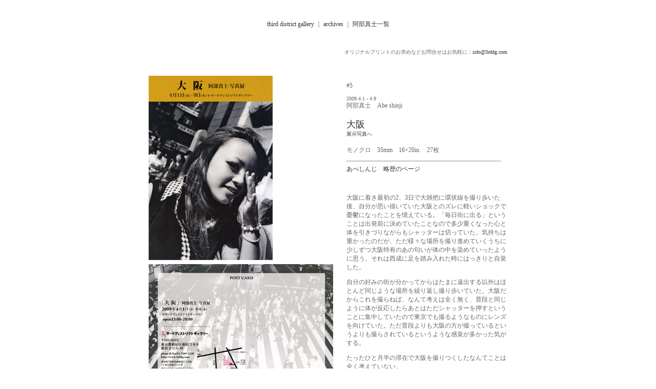

--- FILE ---
content_type: text/html
request_url: http://3rddg.com/archives/abe_shinji/20090401_0409/index.html
body_size: 4044
content:
<!DOCTYPE HTML PUBLIC "-//W3C//DTD HTML 4.01 Transitional//EN"
"http://www.w3.org/TR/html4/loose.dtd">
<html>
<head>
<meta http-equiv="Content-Type" content="text/html; charset=Shift_JIS">
<meta name="author" content="阿部真士,abe shinji" />
<meta name="keywords" content="阿部真士,大阪,写真,写真展,サードディストリクトギャラリー,third district gallery,3rddg" />
   <meta name="description" content="阿部真士写真展「大阪」の紹介" />
<title>3rddg-#５阿部真士「大阪」</title>
<style type="text/css">
<!--
body,td,th {
	font-family: ヒラギノ角ゴ Pro W3, Osaka, ＭＳ Pゴシック;
	font-size: 12px;
	color: #666666;
}
body {
	background-color: #FFFFFF;
}
a:link {
	color: #333333;
	text-decoration: none;
}
a:visited {
	text-decoration: none;
	color: #333333;
}
a:hover {
	text-decoration: underline;
}
a:active {
	text-decoration: none;
}
.style1 {font-size: 10px}
.style2 {font-size: 12px}
.style3 {font-size: 16px}
.style5 {font-size: 18px}
-->
</style></head>

<body>
<div align="center">
  <p><a name="ptp"></a></p>
  <p>&nbsp;</p>
  <p><a href="../../../index.html" target="_self">third district gallery</a> ｜ <a href="../../index.html" target="_self">archives</a> ｜<a href="../index.html" target="_self"> 阿部真士一覧</a></p>
  <p>&nbsp;</p>
  <table width="700" cellspacing="0" cellpadding="0">
    <tr>
      <td><div align="right"><span class="style1">オリジナルプリントのお求めなどお問合せはお気軽に：<a href="mailto:info@3rddg.com">info@3rddg.com</a></span></div></td>
    </tr>
  </table>
  <p>&nbsp;</p>
  <table width="700" cellspacing="0" cellpadding="0">
    <tr>
      <td width="385" align="left" valign="top"><table width="370" cellspacing="0" cellpadding="0">
        <tr>
          <td height="368" align="left" valign="top"><a href="S-folder/index.html" target="_blank"><img src="images/5_01.jpg" width="242" height="360" border="0"></a></td>
        </tr>
        <tr>
          <td align="left" valign="top"><img src="images/5_02.jpg" width="360" height="244"></td>
        </tr>
      </table>
        <p>&nbsp;</p>          <p>&nbsp;</p></td>
      <td width="313" align="left" valign="top"><p>#5</p>
      <p class="style1">2009.4.1 - 4.9<br>
        <span class="style2">阿部真士　Abe shinji</span></p>
      <p class="style3"><span class="style5"><a href="S-folder/index.html" target="_blank">大阪</a></span><a href="S-folder/index.html" target="_blank"><br>
        <span class="style1">展示写真へ</span></a></p>
      <p class="style2">モノクロ　35mm　16×20in.　27枚</p>
      <hr align="left" width="300">
      <a href="../index.html" target="_self">あべしんじ　略歴のページ</a>
      <p class="style2">&nbsp;</p>
      <p class="style2">大阪に着き最初の2、3日で大雑把に環状線を撮り歩いた後、自分が思い描いていた大阪とのズレに軽いショックで憂鬱になったことを憶えている。「毎日街に出る」ということは出発前に決めていたことなので多少重くなった心と体を引きづりながらもシャッターは切っていた。気持ちは重かったのだが、ただ様々な場所を撮り進めていくうちに少しずつ大阪特有のあの匂いが体の中を染めていったように思う。それは西成に足を踏み入れた時にはっきりと自覚した。</p>
      <p>自分の好みの街が分かってからはたまに遠出する以外はほとんど同じような場所を繰り返し撮り歩いていた。大阪だからこれを撮らねば、なんて考えは全く無く、普段と同じように体が反応したらあとはただシャッターを押すということに集中していたので東京でも撮るようなものにレンズを向けていた。ただ普段よりも大阪の方が撮っているというよりも撮らされているというような感覚が多かった気がする。</p>
      <p>たったひと月半の滞在で大阪を撮りつくしたなんてことは全く考えていない。<br>今回の写真は2008年夏に私が見た大阪です。</p>
      <p><br>
      阿部真士</p>
      </td>
    </tr>
  </table>
  <table width="700" height="60" cellpadding="0" cellspacing="0">
    <tr>
      <td width="386" align="left" valign="bottom"><span class="style1">Copyright(c) 2009 third district gallery All Right Reserved</span></td>
      <td width="312" align="right" valign="bottom"><a href="#ptp">▲ ページトップへ</a></td>
    </tr>
  </table>
  <p>&nbsp;</p>
</div>
</body>
</html>
